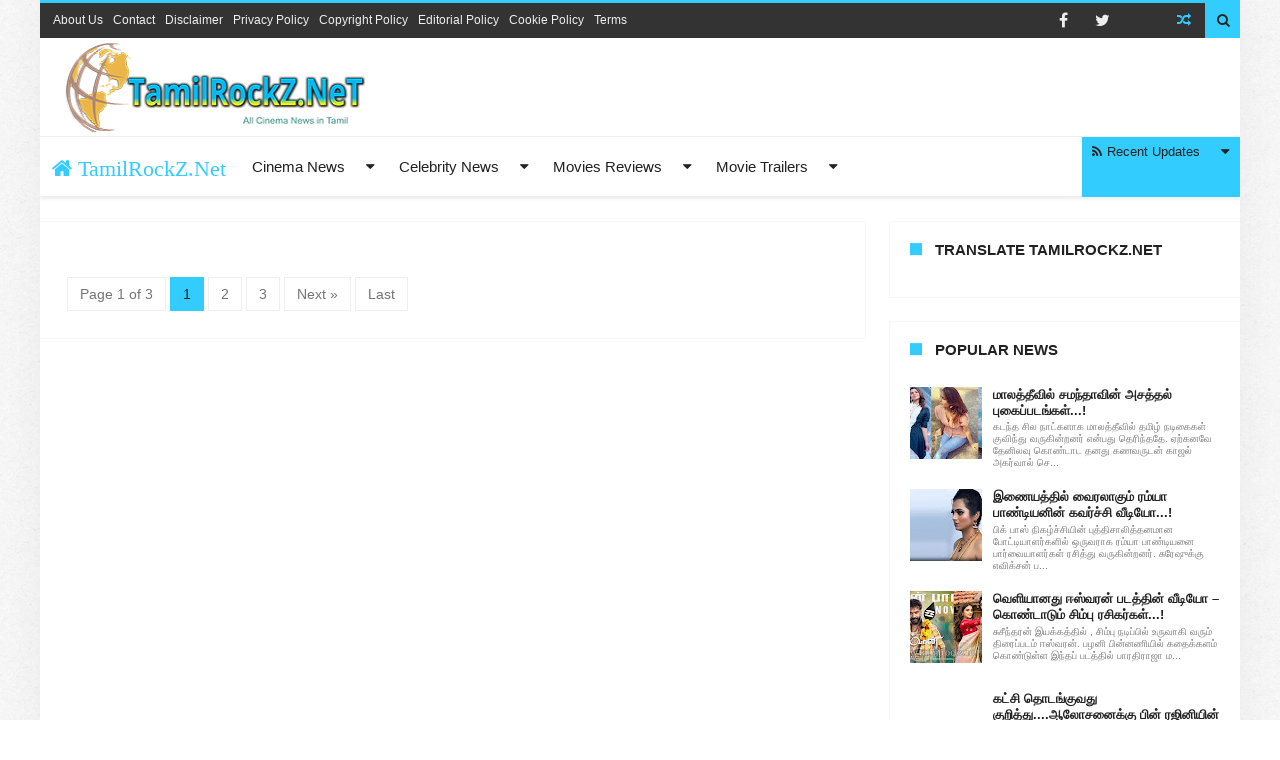

--- FILE ---
content_type: text/html; charset=utf-8
request_url: https://www.google.com/recaptcha/api2/aframe
body_size: 247
content:
<!DOCTYPE HTML><html><head><meta http-equiv="content-type" content="text/html; charset=UTF-8"></head><body><script nonce="ccyubCSPp4ECVs0Oz5oSEQ">/** Anti-fraud and anti-abuse applications only. See google.com/recaptcha */ try{var clients={'sodar':'https://pagead2.googlesyndication.com/pagead/sodar?'};window.addEventListener("message",function(a){try{if(a.source===window.parent){var b=JSON.parse(a.data);var c=clients[b['id']];if(c){var d=document.createElement('img');d.src=c+b['params']+'&rc='+(localStorage.getItem("rc::a")?sessionStorage.getItem("rc::b"):"");window.document.body.appendChild(d);sessionStorage.setItem("rc::e",parseInt(sessionStorage.getItem("rc::e")||0)+1);localStorage.setItem("rc::h",'1768968223088');}}}catch(b){}});window.parent.postMessage("_grecaptcha_ready", "*");}catch(b){}</script></body></html>

--- FILE ---
content_type: text/javascript; charset=UTF-8
request_url: https://www.tamilrockz.net/feeds/posts/summary?max-results=0&alt=json-in-script&callback=jQuery2240021441462852902937_1768968219742&_=1768968219743
body_size: 489
content:
// API callback
jQuery2240021441462852902937_1768968219742({"version":"1.0","encoding":"UTF-8","feed":{"xmlns":"http://www.w3.org/2005/Atom","xmlns$openSearch":"http://a9.com/-/spec/opensearchrss/1.0/","xmlns$blogger":"http://schemas.google.com/blogger/2008","xmlns$georss":"http://www.georss.org/georss","xmlns$gd":"http://schemas.google.com/g/2005","xmlns$thr":"http://purl.org/syndication/thread/1.0","id":{"$t":"tag:blogger.com,1999:blog-1621214936301861998"},"updated":{"$t":"2025-11-18T17:57:17.779+05:30"},"category":[{"term":"Tamil"},{"term":"Celebrity News"},{"term":"Cinema News"},{"term":"Kollywood (Tamil Cinema) News"},{"term":"Tamil Cinema News"},{"term":"Kollywood"},{"term":"Tamil Cinema"},{"term":"Information"},{"term":"Rajinikanth"},{"term":"Vijay"},{"term":"தமிழ்"},{"term":"Anirudh Ravichander"},{"term":"Cinemas"},{"term":"Pooja Hegde"},{"term":"Video"},{"term":"rajini"},{"term":"A. R. Rahman"},{"term":"ARR"},{"term":"Aamir Khan"},{"term":"Actress Info"},{"term":"Arya"},{"term":"Beast"},{"term":"Bollywood (Hindi Cinema) News"},{"term":"Bollywood News"},{"term":"Coolie"},{"term":"Coolie Movie"},{"term":"Dhanush"},{"term":"Eeswaran Movie"},{"term":"Etharkkum Thunindhavan"},{"term":"Fans News"},{"term":"Girija Oak"},{"term":"Hindi Actress"},{"term":"Malaysia"},{"term":"Master Movie"},{"term":"Movie Trailer"},{"term":"Nagarjuna"},{"term":"Nelson"},{"term":"Photo shoot"},{"term":"Politics"},{"term":"Poster"},{"term":"Rahman"},{"term":"Ramya Pandiyan"},{"term":"STR"},{"term":"Samantha"},{"term":"Sathyaraj"},{"term":"Shruthi Haasan"},{"term":"Silambarasan"},{"term":"Simbu"},{"term":"Surya"},{"term":"Theatre"},{"term":"Tour"},{"term":"Trailer"},{"term":"Upendraa"},{"term":"Vishal"},{"term":"Voltas Beko Actress"},{"term":"கிரிஜா ஓக்"},{"term":"கூலி"},{"term":"சூர்யா"},{"term":"பீஸ்ட்"}],"title":{"type":"text","$t":"TamilRockZ - Tamil Movies News - Tamil Cinema News | TamilRockZ.NeT"},"subtitle":{"type":"html","$t":""},"link":[{"rel":"http://schemas.google.com/g/2005#feed","type":"application/atom+xml","href":"https:\/\/www.tamilrockz.net\/feeds\/posts\/summary"},{"rel":"self","type":"application/atom+xml","href":"https:\/\/www.blogger.com\/feeds\/1621214936301861998\/posts\/summary?alt=json-in-script\u0026max-results=0"},{"rel":"alternate","type":"text/html","href":"https:\/\/www.tamilrockz.net\/"},{"rel":"hub","href":"http://pubsubhubbub.appspot.com/"}],"author":[{"name":{"$t":"Unknown"},"email":{"$t":"noreply@blogger.com"},"gd$image":{"rel":"http://schemas.google.com/g/2005#thumbnail","width":"16","height":"16","src":"https:\/\/img1.blogblog.com\/img\/b16-rounded.gif"}}],"generator":{"version":"7.00","uri":"http://www.blogger.com","$t":"Blogger"},"openSearch$totalResults":{"$t":"17"},"openSearch$startIndex":{"$t":"1"},"openSearch$itemsPerPage":{"$t":"0"}}});

--- FILE ---
content_type: text/javascript; charset=UTF-8
request_url: https://www.tamilrockz.net/feeds/posts/summary/-/undefined?max-results=1&alt=json-in-script&callback=jQuery2240021441462852902937_1768968219738&_=1768968219739
body_size: 453
content:
// API callback
jQuery2240021441462852902937_1768968219738({"version":"1.0","encoding":"UTF-8","feed":{"xmlns":"http://www.w3.org/2005/Atom","xmlns$openSearch":"http://a9.com/-/spec/opensearchrss/1.0/","xmlns$blogger":"http://schemas.google.com/blogger/2008","xmlns$georss":"http://www.georss.org/georss","xmlns$gd":"http://schemas.google.com/g/2005","xmlns$thr":"http://purl.org/syndication/thread/1.0","id":{"$t":"tag:blogger.com,1999:blog-1621214936301861998"},"updated":{"$t":"2025-11-18T17:57:17.779+05:30"},"category":[{"term":"Tamil"},{"term":"Celebrity News"},{"term":"Cinema News"},{"term":"Kollywood (Tamil Cinema) News"},{"term":"Tamil Cinema News"},{"term":"Kollywood"},{"term":"Tamil Cinema"},{"term":"Information"},{"term":"Rajinikanth"},{"term":"Vijay"},{"term":"தமிழ்"},{"term":"Anirudh Ravichander"},{"term":"Cinemas"},{"term":"Pooja Hegde"},{"term":"Video"},{"term":"rajini"},{"term":"A. R. Rahman"},{"term":"ARR"},{"term":"Aamir Khan"},{"term":"Actress Info"},{"term":"Arya"},{"term":"Beast"},{"term":"Bollywood (Hindi Cinema) News"},{"term":"Bollywood News"},{"term":"Coolie"},{"term":"Coolie Movie"},{"term":"Dhanush"},{"term":"Eeswaran Movie"},{"term":"Etharkkum Thunindhavan"},{"term":"Fans News"},{"term":"Girija Oak"},{"term":"Hindi Actress"},{"term":"Malaysia"},{"term":"Master Movie"},{"term":"Movie Trailer"},{"term":"Nagarjuna"},{"term":"Nelson"},{"term":"Photo shoot"},{"term":"Politics"},{"term":"Poster"},{"term":"Rahman"},{"term":"Ramya Pandiyan"},{"term":"STR"},{"term":"Samantha"},{"term":"Sathyaraj"},{"term":"Shruthi Haasan"},{"term":"Silambarasan"},{"term":"Simbu"},{"term":"Surya"},{"term":"Theatre"},{"term":"Tour"},{"term":"Trailer"},{"term":"Upendraa"},{"term":"Vishal"},{"term":"Voltas Beko Actress"},{"term":"கிரிஜா ஓக்"},{"term":"கூலி"},{"term":"சூர்யா"},{"term":"பீஸ்ட்"}],"title":{"type":"text","$t":"TamilRockZ - Tamil Movies News - Tamil Cinema News | TamilRockZ.NeT"},"subtitle":{"type":"html","$t":""},"link":[{"rel":"http://schemas.google.com/g/2005#feed","type":"application/atom+xml","href":"https:\/\/www.tamilrockz.net\/feeds\/posts\/summary"},{"rel":"self","type":"application/atom+xml","href":"https:\/\/www.blogger.com\/feeds\/1621214936301861998\/posts\/summary\/-\/undefined?alt=json-in-script\u0026max-results=1"},{"rel":"alternate","type":"text/html","href":"https:\/\/www.tamilrockz.net\/search\/label\/undefined"},{"rel":"hub","href":"http://pubsubhubbub.appspot.com/"}],"author":[{"name":{"$t":"Unknown"},"email":{"$t":"noreply@blogger.com"},"gd$image":{"rel":"http://schemas.google.com/g/2005#thumbnail","width":"16","height":"16","src":"https:\/\/img1.blogblog.com\/img\/b16-rounded.gif"}}],"generator":{"version":"7.00","uri":"http://www.blogger.com","$t":"Blogger"},"openSearch$totalResults":{"$t":"0"},"openSearch$startIndex":{"$t":"1"},"openSearch$itemsPerPage":{"$t":"1"}}});

--- FILE ---
content_type: text/javascript; charset=UTF-8
request_url: https://www.tamilrockz.net/feeds/posts/summary/-/undefined?max-results=1&alt=json-in-script&callback=jQuery2240021441462852902937_1768968219728&_=1768968219729
body_size: 453
content:
// API callback
jQuery2240021441462852902937_1768968219728({"version":"1.0","encoding":"UTF-8","feed":{"xmlns":"http://www.w3.org/2005/Atom","xmlns$openSearch":"http://a9.com/-/spec/opensearchrss/1.0/","xmlns$blogger":"http://schemas.google.com/blogger/2008","xmlns$georss":"http://www.georss.org/georss","xmlns$gd":"http://schemas.google.com/g/2005","xmlns$thr":"http://purl.org/syndication/thread/1.0","id":{"$t":"tag:blogger.com,1999:blog-1621214936301861998"},"updated":{"$t":"2025-11-18T17:57:17.779+05:30"},"category":[{"term":"Tamil"},{"term":"Celebrity News"},{"term":"Cinema News"},{"term":"Kollywood (Tamil Cinema) News"},{"term":"Tamil Cinema News"},{"term":"Kollywood"},{"term":"Tamil Cinema"},{"term":"Information"},{"term":"Rajinikanth"},{"term":"Vijay"},{"term":"தமிழ்"},{"term":"Anirudh Ravichander"},{"term":"Cinemas"},{"term":"Pooja Hegde"},{"term":"Video"},{"term":"rajini"},{"term":"A. R. Rahman"},{"term":"ARR"},{"term":"Aamir Khan"},{"term":"Actress Info"},{"term":"Arya"},{"term":"Beast"},{"term":"Bollywood (Hindi Cinema) News"},{"term":"Bollywood News"},{"term":"Coolie"},{"term":"Coolie Movie"},{"term":"Dhanush"},{"term":"Eeswaran Movie"},{"term":"Etharkkum Thunindhavan"},{"term":"Fans News"},{"term":"Girija Oak"},{"term":"Hindi Actress"},{"term":"Malaysia"},{"term":"Master Movie"},{"term":"Movie Trailer"},{"term":"Nagarjuna"},{"term":"Nelson"},{"term":"Photo shoot"},{"term":"Politics"},{"term":"Poster"},{"term":"Rahman"},{"term":"Ramya Pandiyan"},{"term":"STR"},{"term":"Samantha"},{"term":"Sathyaraj"},{"term":"Shruthi Haasan"},{"term":"Silambarasan"},{"term":"Simbu"},{"term":"Surya"},{"term":"Theatre"},{"term":"Tour"},{"term":"Trailer"},{"term":"Upendraa"},{"term":"Vishal"},{"term":"Voltas Beko Actress"},{"term":"கிரிஜா ஓக்"},{"term":"கூலி"},{"term":"சூர்யா"},{"term":"பீஸ்ட்"}],"title":{"type":"text","$t":"TamilRockZ - Tamil Movies News - Tamil Cinema News | TamilRockZ.NeT"},"subtitle":{"type":"html","$t":""},"link":[{"rel":"http://schemas.google.com/g/2005#feed","type":"application/atom+xml","href":"https:\/\/www.tamilrockz.net\/feeds\/posts\/summary"},{"rel":"self","type":"application/atom+xml","href":"https:\/\/www.blogger.com\/feeds\/1621214936301861998\/posts\/summary\/-\/undefined?alt=json-in-script\u0026max-results=1"},{"rel":"alternate","type":"text/html","href":"https:\/\/www.tamilrockz.net\/search\/label\/undefined"},{"rel":"hub","href":"http://pubsubhubbub.appspot.com/"}],"author":[{"name":{"$t":"Unknown"},"email":{"$t":"noreply@blogger.com"},"gd$image":{"rel":"http://schemas.google.com/g/2005#thumbnail","width":"16","height":"16","src":"https:\/\/img1.blogblog.com\/img\/b16-rounded.gif"}}],"generator":{"version":"7.00","uri":"http://www.blogger.com","$t":"Blogger"},"openSearch$totalResults":{"$t":"0"},"openSearch$startIndex":{"$t":"1"},"openSearch$itemsPerPage":{"$t":"1"}}});

--- FILE ---
content_type: text/javascript; charset=UTF-8
request_url: https://www.tamilrockz.net/feeds/posts/summary?max-results=10&alt=json-in-script&start-index=1&callback=jQuery2240021441462852902937_1768968219742&_=1768968219744
body_size: 6457
content:
// API callback
jQuery2240021441462852902937_1768968219742({"version":"1.0","encoding":"UTF-8","feed":{"xmlns":"http://www.w3.org/2005/Atom","xmlns$openSearch":"http://a9.com/-/spec/opensearchrss/1.0/","xmlns$blogger":"http://schemas.google.com/blogger/2008","xmlns$georss":"http://www.georss.org/georss","xmlns$gd":"http://schemas.google.com/g/2005","xmlns$thr":"http://purl.org/syndication/thread/1.0","id":{"$t":"tag:blogger.com,1999:blog-1621214936301861998"},"updated":{"$t":"2025-11-18T17:57:17.779+05:30"},"category":[{"term":"Tamil"},{"term":"Celebrity News"},{"term":"Cinema News"},{"term":"Kollywood (Tamil Cinema) News"},{"term":"Tamil Cinema News"},{"term":"Kollywood"},{"term":"Tamil Cinema"},{"term":"Information"},{"term":"Rajinikanth"},{"term":"Vijay"},{"term":"தமிழ்"},{"term":"Anirudh Ravichander"},{"term":"Cinemas"},{"term":"Pooja Hegde"},{"term":"Video"},{"term":"rajini"},{"term":"A. R. Rahman"},{"term":"ARR"},{"term":"Aamir Khan"},{"term":"Actress Info"},{"term":"Arya"},{"term":"Beast"},{"term":"Bollywood (Hindi Cinema) News"},{"term":"Bollywood News"},{"term":"Coolie"},{"term":"Coolie Movie"},{"term":"Dhanush"},{"term":"Eeswaran Movie"},{"term":"Etharkkum Thunindhavan"},{"term":"Fans News"},{"term":"Girija Oak"},{"term":"Hindi Actress"},{"term":"Malaysia"},{"term":"Master Movie"},{"term":"Movie Trailer"},{"term":"Nagarjuna"},{"term":"Nelson"},{"term":"Photo shoot"},{"term":"Politics"},{"term":"Poster"},{"term":"Rahman"},{"term":"Ramya Pandiyan"},{"term":"STR"},{"term":"Samantha"},{"term":"Sathyaraj"},{"term":"Shruthi Haasan"},{"term":"Silambarasan"},{"term":"Simbu"},{"term":"Surya"},{"term":"Theatre"},{"term":"Tour"},{"term":"Trailer"},{"term":"Upendraa"},{"term":"Vishal"},{"term":"Voltas Beko Actress"},{"term":"கிரிஜா ஓக்"},{"term":"கூலி"},{"term":"சூர்யா"},{"term":"பீஸ்ட்"}],"title":{"type":"text","$t":"TamilRockZ - Tamil Movies News - Tamil Cinema News | TamilRockZ.NeT"},"subtitle":{"type":"html","$t":""},"link":[{"rel":"http://schemas.google.com/g/2005#feed","type":"application/atom+xml","href":"https:\/\/www.tamilrockz.net\/feeds\/posts\/summary"},{"rel":"self","type":"application/atom+xml","href":"https:\/\/www.blogger.com\/feeds\/1621214936301861998\/posts\/summary?alt=json-in-script\u0026max-results=10"},{"rel":"alternate","type":"text/html","href":"https:\/\/www.tamilrockz.net\/"},{"rel":"hub","href":"http://pubsubhubbub.appspot.com/"},{"rel":"next","type":"application/atom+xml","href":"https:\/\/www.blogger.com\/feeds\/1621214936301861998\/posts\/summary?alt=json-in-script\u0026start-index=11\u0026max-results=10"}],"author":[{"name":{"$t":"Unknown"},"email":{"$t":"noreply@blogger.com"},"gd$image":{"rel":"http://schemas.google.com/g/2005#thumbnail","width":"16","height":"16","src":"https:\/\/img1.blogblog.com\/img\/b16-rounded.gif"}}],"generator":{"version":"7.00","uri":"http://www.blogger.com","$t":"Blogger"},"openSearch$totalResults":{"$t":"17"},"openSearch$startIndex":{"$t":"1"},"openSearch$itemsPerPage":{"$t":"10"},"entry":[{"id":{"$t":"tag:blogger.com,1999:blog-1621214936301861998.post-7107733329083549873"},"published":{"$t":"2025-08-13T04:18:00.005+05:30"},"updated":{"$t":"2025-08-13T04:18:47.382+05:30"},"category":[{"scheme":"http://www.blogger.com/atom/ns#","term":"Aamir Khan"},{"scheme":"http://www.blogger.com/atom/ns#","term":"Anirudh Ravichander"},{"scheme":"http://www.blogger.com/atom/ns#","term":"Cinema News"},{"scheme":"http://www.blogger.com/atom/ns#","term":"Coolie"},{"scheme":"http://www.blogger.com/atom/ns#","term":"Coolie Movie"},{"scheme":"http://www.blogger.com/atom/ns#","term":"Information"},{"scheme":"http://www.blogger.com/atom/ns#","term":"Kollywood"},{"scheme":"http://www.blogger.com/atom/ns#","term":"Nagarjuna"},{"scheme":"http://www.blogger.com/atom/ns#","term":"Pooja Hegde"},{"scheme":"http://www.blogger.com/atom/ns#","term":"Rajinikanth"},{"scheme":"http://www.blogger.com/atom/ns#","term":"Sathyaraj"},{"scheme":"http://www.blogger.com/atom/ns#","term":"Shruthi Haasan"},{"scheme":"http://www.blogger.com/atom/ns#","term":"Tamil"},{"scheme":"http://www.blogger.com/atom/ns#","term":"Tamil Cinema"},{"scheme":"http://www.blogger.com/atom/ns#","term":"Tamil Cinema News"},{"scheme":"http://www.blogger.com/atom/ns#","term":"Upendraa"},{"scheme":"http://www.blogger.com/atom/ns#","term":"கூலி"}],"title":{"type":"text","$t":"கூலி 2025 திரைப்படத்தில் நடித்தவர்களின் சம்பளம் எவ்வளவு தெரியுமா ? ரஜினிகாந்த் முதல் அமீர்கான் வரை அனைவரது சம்பள விவரம் ! - Do you know how much the salary of the actors in the movie Coolie 2025 is? From Rajinikanth to Aamir Khan, everyone's salary details!"},"summary":{"type":"text","$t":"\u0026nbsp;கூலி 2025 திரைப்படத்தில் நடித்தவர்களின் சம்பளம் எவ்வளவு தெரியுமா ? ரஜினிகாந்த் முதல் அமீர்கான் வரை அனைவரது சம்பள விவரம் !\u0026nbsp;- Do you know how much the salary of the actors in the movie Coolie 2025 is? From Rajinikanth to Aamir Khan, everyone's salary details!Coolie 2025 Tamil Movie - Poster\nCoolie (2025)\u0026nbsp;– சம்பள விவரங்கள் \u0026amp; முக்கிய தகவல்வெளியீட்டு தேதி:\u0026nbsp;ஆகஸ்ட் 14, "},"link":[{"rel":"edit","type":"application/atom+xml","href":"https:\/\/www.blogger.com\/feeds\/1621214936301861998\/posts\/default\/7107733329083549873"},{"rel":"self","type":"application/atom+xml","href":"https:\/\/www.blogger.com\/feeds\/1621214936301861998\/posts\/default\/7107733329083549873"},{"rel":"alternate","type":"text/html","href":"https:\/\/www.tamilrockz.net\/2025\/08\/do-you-know-how-much-the-salary-of-the-actors-in-the-movie-coolie-2025-is-from-rajinikanth-to-aamir-khan-everyones-salary-details.html","title":"கூலி 2025 திரைப்படத்தில் நடித்தவர்களின் சம்பளம் எவ்வளவு தெரியுமா ? ரஜினிகாந்த் முதல் அமீர்கான் வரை அனைவரது சம்பள விவரம் ! - Do you know how much the salary of the actors in the movie Coolie 2025 is? From Rajinikanth to Aamir Khan, everyone's salary details!"}],"author":[{"name":{"$t":"Unknown"},"email":{"$t":"noreply@blogger.com"},"gd$image":{"rel":"http://schemas.google.com/g/2005#thumbnail","width":"16","height":"16","src":"https:\/\/img1.blogblog.com\/img\/b16-rounded.gif"}}],"media$thumbnail":{"xmlns$media":"http://search.yahoo.com/mrss/","url":"https:\/\/blogger.googleusercontent.com\/img\/b\/R29vZ2xl\/AVvXsEgomuII4wEZaLNBrQDWSN7z4QZ0ElDymXfCcupDrINDWtAnRClMsL-nYgIpZPve7UOJtyyi2mMWUZdwaYfuI3VLxHLz13b9X26saT4GKfRTyIgL8ZIREBReXWpuu6cIL7SxlEVowlw1xPD79A0kDnCK6EzrtVAHdhjotV7VCny_3ZG1dkWjJ9wscWSS83I\/s72-w640-h398-c\/Coolie_2025_Tamil_Movie.jpg","height":"72","width":"72"}},{"id":{"$t":"tag:blogger.com,1999:blog-1621214936301861998.post-8196939153655337345"},"published":{"$t":"2022-04-11T01:31:00.009+05:30"},"updated":{"$t":"2022-04-11T01:33:43.204+05:30"},"category":[{"scheme":"http://www.blogger.com/atom/ns#","term":"A. R. Rahman"},{"scheme":"http://www.blogger.com/atom/ns#","term":"ARR"},{"scheme":"http://www.blogger.com/atom/ns#","term":"Celebrity News"},{"scheme":"http://www.blogger.com/atom/ns#","term":"Information"},{"scheme":"http://www.blogger.com/atom/ns#","term":"Rahman"},{"scheme":"http://www.blogger.com/atom/ns#","term":"Tamil"},{"scheme":"http://www.blogger.com/atom/ns#","term":"தமிழ்"}],"title":{"type":"text","$t":"இசையமைப்பாளர் ஏ.ஆர்.ரஹ்மான் வெளியிட்ட தமிழணங்கு புகைப்படம் - A. R. Rahman released Thamizhanangu poster"},"summary":{"type":"text","$t":"இசையமைப்பாளர் ஏ.ஆர்.ரஹ்மான் வெளியிட்ட தமிழணங்கு புகைப்படம் - A. R. Rahman released Thamizhanangu posterதமிழணங்கு புகைப்படம்‘ழ’கரம் ஏந்திய தமிழணங்கு என்ற புகைப்படத்தை தனது ட்விட்டர் பக்கத்தில் இசையமைப்பாளர் ஏ. ஆர். ரகுமான் பதிவிட்டுள்ளார்.இசைப்புயல் ஏ. ஆர். ரகுமான், புரட்சிக் கவிஞர் பாரதிதாசனின் வரிகளை குறிப்பிட்டு தனது ட்விட்டர் பக்கத்தில் கருத்து தெரிவித்துள்ளார். இதன்படி புரட்சிக்கவிஞர் "},"link":[{"rel":"edit","type":"application/atom+xml","href":"https:\/\/www.blogger.com\/feeds\/1621214936301861998\/posts\/default\/8196939153655337345"},{"rel":"self","type":"application/atom+xml","href":"https:\/\/www.blogger.com\/feeds\/1621214936301861998\/posts\/default\/8196939153655337345"},{"rel":"alternate","type":"text/html","href":"https:\/\/www.tamilrockz.net\/2022\/04\/r-rahman-released-thamizhanangu-poster.html","title":"இசையமைப்பாளர் ஏ.ஆர்.ரஹ்மான் வெளியிட்ட தமிழணங்கு புகைப்படம் - A. R. Rahman released Thamizhanangu poster"}],"author":[{"name":{"$t":"Unknown"},"email":{"$t":"noreply@blogger.com"},"gd$image":{"rel":"http://schemas.google.com/g/2005#thumbnail","width":"16","height":"16","src":"https:\/\/img1.blogblog.com\/img\/b16-rounded.gif"}}],"media$thumbnail":{"xmlns$media":"http://search.yahoo.com/mrss/","url":"https:\/\/blogger.googleusercontent.com\/img\/b\/R29vZ2xl\/AVvXsEhU3NdZmahqOqzb02LrdvgFDMjByiIjFhKyr3mqaKQ5S8wCFRCkQknEuRDj1niVmZQHF8Drq_lFFQMiLufEUZ2D3mheOXEFlxZymAhaW9Sx5UK0n-Hxp-M3hGKVs2sfIfvMTj6LdsSX8j4VIrasNom9Wkq7Gh3YMX26HA9_2XL9vnI_xkl2dUgb8mer\/s72-w514-h640-c\/%E0%AE%A4%E0%AE%AE%E0%AE%BF%E0%AE%B4%E0%AE%A3%E0%AE%99%E0%AF%8D%E0%AE%95%E0%AF%81.webp","height":"72","width":"72"}},{"id":{"$t":"tag:blogger.com,1999:blog-1621214936301861998.post-7145235583758736253"},"published":{"$t":"2022-04-04T02:44:00.001+05:30"},"updated":{"$t":"2022-04-04T02:44:57.947+05:30"},"category":[{"scheme":"http://www.blogger.com/atom/ns#","term":"Cinema News"},{"scheme":"http://www.blogger.com/atom/ns#","term":"Cinemas"},{"scheme":"http://www.blogger.com/atom/ns#","term":"Etharkkum Thunindhavan"},{"scheme":"http://www.blogger.com/atom/ns#","term":"Kollywood"},{"scheme":"http://www.blogger.com/atom/ns#","term":"Kollywood (Tamil Cinema) News"},{"scheme":"http://www.blogger.com/atom/ns#","term":"Surya"},{"scheme":"http://www.blogger.com/atom/ns#","term":"Tamil"},{"scheme":"http://www.blogger.com/atom/ns#","term":"Tamil Cinema"},{"scheme":"http://www.blogger.com/atom/ns#","term":"Tamil Cinema News"},{"scheme":"http://www.blogger.com/atom/ns#","term":"சூர்யா"}],"title":{"type":"text","$t":"சூர்யாவின் 'எதற்கும் துணிந்தவன்' OTT ரிலீஸ் தேதி - Etharkkum Thunindhavan OTT release date"},"summary":{"type":"text","$t":"சூர்யாவின் 'எதற்கும் துணிந்தவன்' OTT ரிலீஸ் தேதிEtharkkum Thunindhavan OTTசூர்யா கடைசியாக 'எதற்கும் துணிந்தவன்' என்ற உணர்ச்சிகரமான குடும்ப நாடகத்தை வழங்கினார், மேலும் பல மொழிகளில் வெளியான படம் பாக்ஸ் ஆபிஸில் நன்றாக ஓடியது. சூர்யா தனது துணிச்சலான நடிப்பிற்காக பாராட்டுகளைப் பெற்றார், அதே நேரத்தில் இயக்குனர் பாண்டிராஜ் ஒரு சமூக பிரச்சனையை படத்தின் மூலம் உரையாற்றினார்.'எதற்கும் துணிந்தவன்' தமிழ் "},"link":[{"rel":"edit","type":"application/atom+xml","href":"https:\/\/www.blogger.com\/feeds\/1621214936301861998\/posts\/default\/7145235583758736253"},{"rel":"self","type":"application/atom+xml","href":"https:\/\/www.blogger.com\/feeds\/1621214936301861998\/posts\/default\/7145235583758736253"},{"rel":"alternate","type":"text/html","href":"https:\/\/www.tamilrockz.net\/2022\/04\/ott-etharkkum-thunindhavan-ott-release.html","title":"சூர்யாவின் 'எதற்கும் துணிந்தவன்' OTT ரிலீஸ் தேதி - Etharkkum Thunindhavan OTT release date"}],"author":[{"name":{"$t":"Unknown"},"email":{"$t":"noreply@blogger.com"},"gd$image":{"rel":"http://schemas.google.com/g/2005#thumbnail","width":"16","height":"16","src":"https:\/\/img1.blogblog.com\/img\/b16-rounded.gif"}}],"media$thumbnail":{"xmlns$media":"http://search.yahoo.com/mrss/","url":"https:\/\/blogger.googleusercontent.com\/img\/b\/R29vZ2xl\/AVvXsEhExuW7YYSO4fhZDHQm2y-ljNXsmYE_M9HD91qVCI_eV1tE8b82YWGQdz7MqMJnUN3VvZa0OaDjOrw6nEYqi6AxGxHmZfK-yqsFI1dk_xeIHvnfbW5d4soNLccj6wl65DhxRNmiSzXnoZ7ktqzh_Em4n3tup0BR6l8x5pZWdS8xkt5xfSblChVgKyw8\/s72-w640-h640-c\/Etharkkum%20Thunindhavan%20OTT%20release%20date.webp","height":"72","width":"72"}},{"id":{"$t":"tag:blogger.com,1999:blog-1621214936301861998.post-3254512813166115597"},"published":{"$t":"2022-04-03T02:47:00.000+05:30"},"updated":{"$t":"2022-04-03T02:47:56.693+05:30"},"category":[{"scheme":"http://www.blogger.com/atom/ns#","term":"Anirudh Ravichander"},{"scheme":"http://www.blogger.com/atom/ns#","term":"Movie Trailer"},{"scheme":"http://www.blogger.com/atom/ns#","term":"Nelson"},{"scheme":"http://www.blogger.com/atom/ns#","term":"Pooja Hegde"},{"scheme":"http://www.blogger.com/atom/ns#","term":"Tamil"},{"scheme":"http://www.blogger.com/atom/ns#","term":"Tamil Cinema"},{"scheme":"http://www.blogger.com/atom/ns#","term":"Trailer"},{"scheme":"http://www.blogger.com/atom/ns#","term":"Vijay"}],"title":{"type":"text","$t":"Beast (2022) Tamil Movie Trailer - Out Now"},"summary":{"type":"text","$t":"\u0026nbsp;Beast (2022) Tamil Movie TrailerWatch the much-awaited official trailer from \"BEAST\" by Sun Pictures, Directed by Nelson Dilipkumar \u0026amp; Music by Anirudh Ravichander.Star Cast : Vijay, Pooja Hegde, Selvaraghavan, Yogi Babu, Redin Kingsley, Bjorn Surrao, VTV Ganesh, Aparna Das, Shine Tom Chacko, Liliput Faruqui, Ankur Ajit Vikal \u0026amp; Others.Beast worldwide release on (13th April 2022)"},"link":[{"rel":"edit","type":"application/atom+xml","href":"https:\/\/www.blogger.com\/feeds\/1621214936301861998\/posts\/default\/3254512813166115597"},{"rel":"self","type":"application/atom+xml","href":"https:\/\/www.blogger.com\/feeds\/1621214936301861998\/posts\/default\/3254512813166115597"},{"rel":"alternate","type":"text/html","href":"https:\/\/www.tamilrockz.net\/2022\/04\/beast-2022-tamil-movie-trailer-out-now.html","title":"Beast (2022) Tamil Movie Trailer - Out Now"}],"author":[{"name":{"$t":"Unknown"},"email":{"$t":"noreply@blogger.com"},"gd$image":{"rel":"http://schemas.google.com/g/2005#thumbnail","width":"16","height":"16","src":"https:\/\/img1.blogblog.com\/img\/b16-rounded.gif"}}],"media$thumbnail":{"xmlns$media":"http://search.yahoo.com/mrss/","url":"https:\/\/img.youtube.com\/vi\/0E1kVRRi6lk\/default.jpg","height":"72","width":"72"}},{"id":{"$t":"tag:blogger.com,1999:blog-1621214936301861998.post-3234571965009261893"},"published":{"$t":"2022-04-02T03:34:00.035+05:30"},"updated":{"$t":"2022-04-02T03:45:29.780+05:30"},"category":[{"scheme":"http://www.blogger.com/atom/ns#","term":"Beast"},{"scheme":"http://www.blogger.com/atom/ns#","term":"Cinema News"},{"scheme":"http://www.blogger.com/atom/ns#","term":"Kollywood (Tamil Cinema) News"},{"scheme":"http://www.blogger.com/atom/ns#","term":"Tamil"},{"scheme":"http://www.blogger.com/atom/ns#","term":"Tamil Cinema"},{"scheme":"http://www.blogger.com/atom/ns#","term":"Tamil Cinema News"},{"scheme":"http://www.blogger.com/atom/ns#","term":"Vijay"},{"scheme":"http://www.blogger.com/atom/ns#","term":"தமிழ்"},{"scheme":"http://www.blogger.com/atom/ns#","term":"பீஸ்ட்"}],"title":{"type":"text","$t":"பீஸ்ட் தமிழ் திரைப்படத்தின் முன்னோட்டம் இன்று வெளியீடு - Beast tamil movie trailer releasing today"},"summary":{"type":"text","$t":"பீஸ்ட் தமிழ் திரைப்படத்தின் முன்னோட்டம் நாளை வெளியீடுபீஸ்ட் தமிழ் திரைப்படம் முன்னோட்டம் போஸ்டர்நெல்சன் இயக்கத்தில், விஜய் மற்றும் பூஜா ஹெக்டே நடித்து அனிருத் இசையில் கலாநிதி மாறன் வழங்கும்\u0026nbsp;மிகவும் எதிர்பார்க்கப்பட்ட \"பீஸ்ட்\" திரைப்படத்தின் முன்னோட்டம் இன்று மாலை 6 மணியளவில் (02\/04\/2022) உலகம் முழுவதும் இணையத்தில் (YouTube) யில் வெளியிடுவதாக பீஸ்ட் திரைப்படத்தின் குழுமத்தினர் "},"link":[{"rel":"edit","type":"application/atom+xml","href":"https:\/\/www.blogger.com\/feeds\/1621214936301861998\/posts\/default\/3234571965009261893"},{"rel":"self","type":"application/atom+xml","href":"https:\/\/www.blogger.com\/feeds\/1621214936301861998\/posts\/default\/3234571965009261893"},{"rel":"alternate","type":"text/html","href":"https:\/\/www.tamilrockz.net\/2022\/04\/beast-tamil-movie-trailer-releasing.html","title":"பீஸ்ட் தமிழ் திரைப்படத்தின் முன்னோட்டம் இன்று வெளியீடு - Beast tamil movie trailer releasing today"}],"author":[{"name":{"$t":"Unknown"},"email":{"$t":"noreply@blogger.com"},"gd$image":{"rel":"http://schemas.google.com/g/2005#thumbnail","width":"16","height":"16","src":"https:\/\/img1.blogblog.com\/img\/b16-rounded.gif"}}],"media$thumbnail":{"xmlns$media":"http://search.yahoo.com/mrss/","url":"https:\/\/blogger.googleusercontent.com\/img\/b\/R29vZ2xl\/AVvXsEgCCn6-hyXVIieuBHrjNAYVMPZtERJBWzN-sRtAit7DqaMHFGTE2Nk7GvX8GJCnfx3k3ByFoL-kOuXrdkFX2hWgvgFaJ6DsVNqRCPwuRPENpyQCl0-vJYYKPJWwwlcPTDlV079x2lT4-iS9gP0Et4ep_be_1G7vZnd3akT9f8Ae1PVbgTZojsy-__9W\/s72-w422-h640-c\/Beast%20Tamil%20Poster.webp","height":"72","width":"72"}},{"id":{"$t":"tag:blogger.com,1999:blog-1621214936301861998.post-7370088876930059608"},"published":{"$t":"2022-04-02T02:58:00.004+05:30"},"updated":{"$t":"2022-04-02T02:58:37.431+05:30"},"category":[{"scheme":"http://www.blogger.com/atom/ns#","term":"Cinema News"},{"scheme":"http://www.blogger.com/atom/ns#","term":"Cinemas"},{"scheme":"http://www.blogger.com/atom/ns#","term":"Information"},{"scheme":"http://www.blogger.com/atom/ns#","term":"Kollywood"},{"scheme":"http://www.blogger.com/atom/ns#","term":"Tamil"},{"scheme":"http://www.blogger.com/atom/ns#","term":"Tamil Cinema"},{"scheme":"http://www.blogger.com/atom/ns#","term":"Theatre"}],"title":{"type":"text","$t":"SPI சினிமாக்களில் தமிழ் சினிமாவுக்கான வசனங்கள் உள்ளதா - Is there subtitles for Tamil cinema in SPI Cinemas ?"},"summary":{"type":"text","$t":"\u0026nbsp;SPI சினிமாக்களில் தமிழ் சினிமாவுக்கான வசனங்கள் உள்ளதாSPI Cinemas PhotoSPI Cinemas operates several brands of movie theatres in India, including Sathyam, Escape, Palazzo, TheCinema, S2 Cinemas, Le Reve and Kripa Cinemas.SPI சினிமாக்களில் தமிழ் சினிமாவுக்கான வசனங்கள் உள்ளதா?ஆம், அனைத்து வாரங்களில் புதன்கிழமை, மற்றும் வியாழன்கிழமை அனைத்து பொழுதிலும் மொழிபெயர்ப்பு வசனங்கள்யுடன் திரைபடங்கள் "},"link":[{"rel":"edit","type":"application/atom+xml","href":"https:\/\/www.blogger.com\/feeds\/1621214936301861998\/posts\/default\/7370088876930059608"},{"rel":"self","type":"application/atom+xml","href":"https:\/\/www.blogger.com\/feeds\/1621214936301861998\/posts\/default\/7370088876930059608"},{"rel":"alternate","type":"text/html","href":"https:\/\/www.tamilrockz.net\/2022\/04\/spi-is-there-subtitles-for-tamil-cinema.html","title":"SPI சினிமாக்களில் தமிழ் சினிமாவுக்கான வசனங்கள் உள்ளதா - Is there subtitles for Tamil cinema in SPI Cinemas ?"}],"author":[{"name":{"$t":"Unknown"},"email":{"$t":"noreply@blogger.com"},"gd$image":{"rel":"http://schemas.google.com/g/2005#thumbnail","width":"16","height":"16","src":"https:\/\/img1.blogblog.com\/img\/b16-rounded.gif"}}],"media$thumbnail":{"xmlns$media":"http://search.yahoo.com/mrss/","url":"https:\/\/blogger.googleusercontent.com\/img\/b\/R29vZ2xl\/AVvXsEjQswVTpuSPBI3GcX_Ck6eb8RzxH-PEs99H7QeyV6Cv6EmacwsbQhczreBSN-yqHJfply9W_93Lwsuykkp0gv9uI2y93XYw9k7q7lKz8xcVZjRoo5B8Ow3w3A269w4RIAT4eZmcoroAsi-LdwjAkzo7W_zm9lPR7MSVYeKQeRpMI_ea-7ax4b9g6V47\/s72-w640-h440-c\/SPI%20Cinemas.webp","height":"72","width":"72"}},{"id":{"$t":"tag:blogger.com,1999:blog-1621214936301861998.post-5729299938915725508"},"published":{"$t":"2021-09-08T22:04:00.004+05:30"},"updated":{"$t":"2021-09-08T22:04:49.160+05:30"},"category":[{"scheme":"http://www.blogger.com/atom/ns#","term":"Information"},{"scheme":"http://www.blogger.com/atom/ns#","term":"Kollywood (Tamil Cinema) News"},{"scheme":"http://www.blogger.com/atom/ns#","term":"Malaysia"},{"scheme":"http://www.blogger.com/atom/ns#","term":"Tamil"},{"scheme":"http://www.blogger.com/atom/ns#","term":"Tamil Cinema"},{"scheme":"http://www.blogger.com/atom/ns#","term":"தமிழ்"}],"title":{"type":"text","$t":"தமிழ் சினிமாவில் நடித்த மலேசியர்கள் - The Malaysians who acted in the Tamil cinema"},"summary":{"type":"text","$t":"தமிழ் சினிமாவில் நடித்த மலேசியர்கள்Tamil Cinema - TamilRockzமலேசியாவின் முதல் தமிழ்ப் படம் \"ரத்த பேய்\".\u0026nbsp;மலேசியாவின் முதன்மை தமிழ் திரை நட்சதிரங்கள்\u0026nbsp;கலைக்குமார் சின்னசாமி, சுசீலா தேவி, சிவாஜி ராஜா, எம். பகருதீன், முகேஷ், விஜய கௌரி\u0026nbsp; மற்றும் மலேசியா வாசுதேவன் ஆகியோர் நடித்துள்ளனர்.இப்படம் கோல்டன் ஸ்டுடியோவில் படமாக்கப்பட்டது,\u0026nbsp;மற்றும் மூபன் இப்படத்தை இயக்கியுள்ளார்.\u0026nbsp;படத்தின் "},"link":[{"rel":"edit","type":"application/atom+xml","href":"https:\/\/www.blogger.com\/feeds\/1621214936301861998\/posts\/default\/5729299938915725508"},{"rel":"self","type":"application/atom+xml","href":"https:\/\/www.blogger.com\/feeds\/1621214936301861998\/posts\/default\/5729299938915725508"},{"rel":"alternate","type":"text/html","href":"https:\/\/www.tamilrockz.net\/2021\/09\/malaysians-who-acted-in-tamil-cinema.html","title":"தமிழ் சினிமாவில் நடித்த மலேசியர்கள் - The Malaysians who acted in the Tamil cinema"}],"author":[{"name":{"$t":"Unknown"},"email":{"$t":"noreply@blogger.com"},"gd$image":{"rel":"http://schemas.google.com/g/2005#thumbnail","width":"16","height":"16","src":"https:\/\/img1.blogblog.com\/img\/b16-rounded.gif"}}],"media$thumbnail":{"xmlns$media":"http://search.yahoo.com/mrss/","url":"https:\/\/blogger.googleusercontent.com\/img\/b\/R29vZ2xl\/AVvXsEiCbAPXVtOvwABfsXzvOA3YDt-mTMhP0oZ2HbafT_SfT1CTojDhvhjNnj2vJqocXU7Z0HOze5LCa2Xy4fD41-LmuqBVWHpUQXFe1xoy0Vm-AZDNZXntASXz9KGnFacmBJSvNPPlcZWtSnY\/s72-w400-h400-c\/Tamil-Cinema.webp","height":"72","width":"72"}},{"id":{"$t":"tag:blogger.com,1999:blog-1621214936301861998.post-711064326666121309"},"published":{"$t":"2021-09-07T03:20:00.006+05:30"},"updated":{"$t":"2022-04-04T02:52:00.268+05:30"},"category":[{"scheme":"http://www.blogger.com/atom/ns#","term":"Actress Info"},{"scheme":"http://www.blogger.com/atom/ns#","term":"Bollywood (Hindi Cinema) News"},{"scheme":"http://www.blogger.com/atom/ns#","term":"Bollywood News"},{"scheme":"http://www.blogger.com/atom/ns#","term":"Celebrity News"},{"scheme":"http://www.blogger.com/atom/ns#","term":"Girija Oak"},{"scheme":"http://www.blogger.com/atom/ns#","term":"Hindi Actress"},{"scheme":"http://www.blogger.com/atom/ns#","term":"Voltas Beko Actress"},{"scheme":"http://www.blogger.com/atom/ns#","term":"கிரிஜா ஓக்"}],"title":{"type":"text","$t":"வோல்டாஸ் பெக்கோ விளம்பரத்தில் எந்த பெண் நடிகை இடம்பெற்றுள்ளார் - Which lady actress is featured in Voltas Beko ad ?"},"summary":{"type":"text","$t":"வோல்டாஸ் பெக்கோ விளம்பரத்தில் எந்த பெண் நடிகை இடம்பெற்றுள்ளார் ?Girija Oak - கிரிஜா ஓக்Her name is (Girija Oak) she recently starred in the Voltas Beko Advertisement, after which she became widely known around the world, attracting many hearts with the ad 'Girija Oak'.தாரே ஜமீன் பர் மற்றும் ஷோர் இன் தி சிட்டியில் நடித்ததற்காக அறியப்பட்ட ஒரு இந்திய நடிகை (கிரிஜா ஓக்).இவர் ஹிந்தி, மராத்தி, மற்றும் "},"link":[{"rel":"edit","type":"application/atom+xml","href":"https:\/\/www.blogger.com\/feeds\/1621214936301861998\/posts\/default\/711064326666121309"},{"rel":"self","type":"application/atom+xml","href":"https:\/\/www.blogger.com\/feeds\/1621214936301861998\/posts\/default\/711064326666121309"},{"rel":"alternate","type":"text/html","href":"https:\/\/www.tamilrockz.net\/2021\/09\/which-lady-actress-is-featured-in.html","title":"வோல்டாஸ் பெக்கோ விளம்பரத்தில் எந்த பெண் நடிகை இடம்பெற்றுள்ளார் - Which lady actress is featured in Voltas Beko ad ?"}],"author":[{"name":{"$t":"Unknown"},"email":{"$t":"noreply@blogger.com"},"gd$image":{"rel":"http://schemas.google.com/g/2005#thumbnail","width":"16","height":"16","src":"https:\/\/img1.blogblog.com\/img\/b16-rounded.gif"}}],"media$thumbnail":{"xmlns$media":"http://search.yahoo.com/mrss/","url":"https:\/\/blogger.googleusercontent.com\/img\/b\/R29vZ2xl\/AVvXsEhl07tqS669Xn7ZxxxSyuQiwR2X-duUlw05-pZdO9_5HU6kwx9iO23h_qKnEa1jRwWyingLNRmXF8UmbiRIQGCaGYr45j7EGh9yWl3BxP0HIyGKtgLqes8Dhur5rqQ6mIq1aGwFVuTLDbE\/s72-w320-h320-c\/o0yVKDZl_400x400.jpg","height":"72","width":"72"}},{"id":{"$t":"tag:blogger.com,1999:blog-1621214936301861998.post-8039108724641654128"},"published":{"$t":"2020-12-14T19:10:00.007+05:30"},"updated":{"$t":"2020-12-17T23:43:34.902+05:30"},"category":[{"scheme":"http://www.blogger.com/atom/ns#","term":"Cinema News"},{"scheme":"http://www.blogger.com/atom/ns#","term":"Eeswaran Movie"},{"scheme":"http://www.blogger.com/atom/ns#","term":"Kollywood"},{"scheme":"http://www.blogger.com/atom/ns#","term":"Kollywood (Tamil Cinema) News"},{"scheme":"http://www.blogger.com/atom/ns#","term":"Poster"},{"scheme":"http://www.blogger.com/atom/ns#","term":"Silambarasan"},{"scheme":"http://www.blogger.com/atom/ns#","term":"Simbu"},{"scheme":"http://www.blogger.com/atom/ns#","term":"STR"},{"scheme":"http://www.blogger.com/atom/ns#","term":"Tamil"},{"scheme":"http://www.blogger.com/atom/ns#","term":"Tamil Cinema News"},{"scheme":"http://www.blogger.com/atom/ns#","term":"Video"}],"title":{"type":"text","$t":"வெளியானது ஈஸ்வரன் படத்தின் வீடியோ – கொண்டாடும் சிம்பு ரசிகர்கள்...!"},"summary":{"type":"text","$t":"சுசீந்தரன் இயக்கத்தில் , சிம்பு நடிப்பில் உருவாகி வரும் திரைப்படம் ஈஸ்வரன். பழனி பின்னணியில் கதைக்களம் கொண்டுள்ள இந்தப் படத்தில் பாரதிராஜா முக்கிய வேடத்தில் நடிக்கிறார். நிதி அகர்வால், நந்திதா ஸ்வேதா, பால சரவணன், முனீஷ்காந்த் உட்பட பலர் நடித்துள்ளனர். திரு ஒளிப்பதிவு செய்துள்ளார். தமன் இசை அமைக்கிறார்.இந்தப் படத்துக்காக சிம்பு உடல் எடையைக் குறைத்து படு ஸ்லிமாகி இருக்கிறார். ஈஸ்வரன் படத்தின் "},"link":[{"rel":"edit","type":"application/atom+xml","href":"https:\/\/www.blogger.com\/feeds\/1621214936301861998\/posts\/default\/8039108724641654128"},{"rel":"self","type":"application/atom+xml","href":"https:\/\/www.blogger.com\/feeds\/1621214936301861998\/posts\/default\/8039108724641654128"},{"rel":"alternate","type":"text/html","href":"https:\/\/www.tamilrockz.net\/2020\/12\/blog-post_60.html","title":"வெளியானது ஈஸ்வரன் படத்தின் வீடியோ – கொண்டாடும் சிம்பு ரசிகர்கள்...!"}],"author":[{"name":{"$t":"kumari360"},"uri":{"$t":"http:\/\/www.blogger.com\/profile\/06204689029030064780"},"email":{"$t":"noreply@blogger.com"},"gd$image":{"rel":"http://schemas.google.com/g/2005#thumbnail","width":"16","height":"16","src":"https:\/\/img1.blogblog.com\/img\/b16-rounded.gif"}}],"media$thumbnail":{"xmlns$media":"http://search.yahoo.com/mrss/","url":"https:\/\/blogger.googleusercontent.com\/img\/b\/R29vZ2xl\/AVvXsEieDzVtfS8vcfocuFl9byinBbHfW2cEBcgQjhJs-EIyJLuyatGdSYeYmpF_eJtADyNSB8aKHOoF55l4mQ13pWVwxFC13HHA-KoIU0C786zqV5W115oPgEvSiBuKSeESKiIEbaKzBTsuOXA\/s72-c\/tamil+rockez.jpg","height":"72","width":"72"}},{"id":{"$t":"tag:blogger.com,1999:blog-1621214936301861998.post-2908062682899624295"},"published":{"$t":"2020-12-14T12:37:00.003+05:30"},"updated":{"$t":"2020-12-17T23:41:25.212+05:30"},"category":[{"scheme":"http://www.blogger.com/atom/ns#","term":"Celebrity News"},{"scheme":"http://www.blogger.com/atom/ns#","term":"Fans News"},{"scheme":"http://www.blogger.com/atom/ns#","term":"rajini"},{"scheme":"http://www.blogger.com/atom/ns#","term":"Rajinikanth"},{"scheme":"http://www.blogger.com/atom/ns#","term":"Tamil"},{"scheme":"http://www.blogger.com/atom/ns#","term":"Video"}],"title":{"type":"text","$t":"விமானத்தில் சூப்பர்ஸ்டார் ரஜினிகாந்த் வெட்டிய பிறந்தநாள் கேக்....வைரலாகும் வீடியோ !"},"summary":{"type":"text","$t":"தமிழ் திரையுலகில் எத்தனை ஸ்டார்கள் வந்தாலும் முதலடி எடுத்து வைத்த நாள் முதல் இன்று வரை சூப்பர்ஸ்டாராக வலம்வருபவர் நடிகர் ரஜினிகாந்த் மட்டும் தான்.”சூப்பர் ஸ்டாரு யாருனு கேட்டா சின்ன குலத்தையும் சொல்லும்…”’என்ற பாடலுக்கு ஏற்ப சூப்பர்ஸ்டார் அனைவரது மனதிலும் மிகப்பெரிய இடத்தை பிடித்து கவர்ந்தவர். கடந்த 12 ஆம் தேதி தனது 70 வது பிறந்தநாளை கொண்டாடிய நடிகர் ரஜினிகாந்த், மறுநாளே தான் தற்போது "},"link":[{"rel":"edit","type":"application/atom+xml","href":"https:\/\/www.blogger.com\/feeds\/1621214936301861998\/posts\/default\/2908062682899624295"},{"rel":"self","type":"application/atom+xml","href":"https:\/\/www.blogger.com\/feeds\/1621214936301861998\/posts\/default\/2908062682899624295"},{"rel":"alternate","type":"text/html","href":"https:\/\/www.tamilrockz.net\/2020\/12\/blog-post_10.html","title":"விமானத்தில் சூப்பர்ஸ்டார் ரஜினிகாந்த் வெட்டிய பிறந்தநாள் கேக்....வைரலாகும் வீடியோ !"}],"author":[{"name":{"$t":"kumari360"},"uri":{"$t":"http:\/\/www.blogger.com\/profile\/06204689029030064780"},"email":{"$t":"noreply@blogger.com"},"gd$image":{"rel":"http://schemas.google.com/g/2005#thumbnail","width":"16","height":"16","src":"https:\/\/img1.blogblog.com\/img\/b16-rounded.gif"}}],"media$thumbnail":{"xmlns$media":"http://search.yahoo.com/mrss/","url":"https:\/\/blogger.googleusercontent.com\/img\/b\/R29vZ2xl\/AVvXsEhM9_1ZmfCrpX2GQJ7EPBjR-ENoIzYR4XQxR3iOiNyrzmsNqxx9bG2BnuSDkYb5Mc_WwHCoDODX5-NchHJOEhG1QBbuwibKBYo3fBlAmwh1qaAtnboeMh3IpIHseTsH3yOJydSghyx8pwk\/s72-c\/tamil+rockez.jpg","height":"72","width":"72"}}]}});

--- FILE ---
content_type: text/javascript; charset=UTF-8
request_url: https://www.tamilrockz.net/feeds/posts/summary?max-results=1&alt=json-in-script&callback=totalcountdata
body_size: 2095
content:
// API callback
totalcountdata({"version":"1.0","encoding":"UTF-8","feed":{"xmlns":"http://www.w3.org/2005/Atom","xmlns$openSearch":"http://a9.com/-/spec/opensearchrss/1.0/","xmlns$blogger":"http://schemas.google.com/blogger/2008","xmlns$georss":"http://www.georss.org/georss","xmlns$gd":"http://schemas.google.com/g/2005","xmlns$thr":"http://purl.org/syndication/thread/1.0","id":{"$t":"tag:blogger.com,1999:blog-1621214936301861998"},"updated":{"$t":"2025-11-18T17:57:17.779+05:30"},"category":[{"term":"Tamil"},{"term":"Celebrity News"},{"term":"Cinema News"},{"term":"Kollywood (Tamil Cinema) News"},{"term":"Tamil Cinema News"},{"term":"Kollywood"},{"term":"Tamil Cinema"},{"term":"Information"},{"term":"Rajinikanth"},{"term":"Vijay"},{"term":"தமிழ்"},{"term":"Anirudh Ravichander"},{"term":"Cinemas"},{"term":"Pooja Hegde"},{"term":"Video"},{"term":"rajini"},{"term":"A. R. Rahman"},{"term":"ARR"},{"term":"Aamir Khan"},{"term":"Actress Info"},{"term":"Arya"},{"term":"Beast"},{"term":"Bollywood (Hindi Cinema) News"},{"term":"Bollywood News"},{"term":"Coolie"},{"term":"Coolie Movie"},{"term":"Dhanush"},{"term":"Eeswaran Movie"},{"term":"Etharkkum Thunindhavan"},{"term":"Fans News"},{"term":"Girija Oak"},{"term":"Hindi Actress"},{"term":"Malaysia"},{"term":"Master Movie"},{"term":"Movie Trailer"},{"term":"Nagarjuna"},{"term":"Nelson"},{"term":"Photo shoot"},{"term":"Politics"},{"term":"Poster"},{"term":"Rahman"},{"term":"Ramya Pandiyan"},{"term":"STR"},{"term":"Samantha"},{"term":"Sathyaraj"},{"term":"Shruthi Haasan"},{"term":"Silambarasan"},{"term":"Simbu"},{"term":"Surya"},{"term":"Theatre"},{"term":"Tour"},{"term":"Trailer"},{"term":"Upendraa"},{"term":"Vishal"},{"term":"Voltas Beko Actress"},{"term":"கிரிஜா ஓக்"},{"term":"கூலி"},{"term":"சூர்யா"},{"term":"பீஸ்ட்"}],"title":{"type":"text","$t":"TamilRockZ - Tamil Movies News - Tamil Cinema News | TamilRockZ.NeT"},"subtitle":{"type":"html","$t":""},"link":[{"rel":"http://schemas.google.com/g/2005#feed","type":"application/atom+xml","href":"https:\/\/www.tamilrockz.net\/feeds\/posts\/summary"},{"rel":"self","type":"application/atom+xml","href":"https:\/\/www.blogger.com\/feeds\/1621214936301861998\/posts\/summary?alt=json-in-script\u0026max-results=1"},{"rel":"alternate","type":"text/html","href":"https:\/\/www.tamilrockz.net\/"},{"rel":"hub","href":"http://pubsubhubbub.appspot.com/"},{"rel":"next","type":"application/atom+xml","href":"https:\/\/www.blogger.com\/feeds\/1621214936301861998\/posts\/summary?alt=json-in-script\u0026start-index=2\u0026max-results=1"}],"author":[{"name":{"$t":"Unknown"},"email":{"$t":"noreply@blogger.com"},"gd$image":{"rel":"http://schemas.google.com/g/2005#thumbnail","width":"16","height":"16","src":"https:\/\/img1.blogblog.com\/img\/b16-rounded.gif"}}],"generator":{"version":"7.00","uri":"http://www.blogger.com","$t":"Blogger"},"openSearch$totalResults":{"$t":"17"},"openSearch$startIndex":{"$t":"1"},"openSearch$itemsPerPage":{"$t":"1"},"entry":[{"id":{"$t":"tag:blogger.com,1999:blog-1621214936301861998.post-7107733329083549873"},"published":{"$t":"2025-08-13T04:18:00.005+05:30"},"updated":{"$t":"2025-08-13T04:18:47.382+05:30"},"category":[{"scheme":"http://www.blogger.com/atom/ns#","term":"Aamir Khan"},{"scheme":"http://www.blogger.com/atom/ns#","term":"Anirudh Ravichander"},{"scheme":"http://www.blogger.com/atom/ns#","term":"Cinema News"},{"scheme":"http://www.blogger.com/atom/ns#","term":"Coolie"},{"scheme":"http://www.blogger.com/atom/ns#","term":"Coolie Movie"},{"scheme":"http://www.blogger.com/atom/ns#","term":"Information"},{"scheme":"http://www.blogger.com/atom/ns#","term":"Kollywood"},{"scheme":"http://www.blogger.com/atom/ns#","term":"Nagarjuna"},{"scheme":"http://www.blogger.com/atom/ns#","term":"Pooja Hegde"},{"scheme":"http://www.blogger.com/atom/ns#","term":"Rajinikanth"},{"scheme":"http://www.blogger.com/atom/ns#","term":"Sathyaraj"},{"scheme":"http://www.blogger.com/atom/ns#","term":"Shruthi Haasan"},{"scheme":"http://www.blogger.com/atom/ns#","term":"Tamil"},{"scheme":"http://www.blogger.com/atom/ns#","term":"Tamil Cinema"},{"scheme":"http://www.blogger.com/atom/ns#","term":"Tamil Cinema News"},{"scheme":"http://www.blogger.com/atom/ns#","term":"Upendraa"},{"scheme":"http://www.blogger.com/atom/ns#","term":"கூலி"}],"title":{"type":"text","$t":"கூலி 2025 திரைப்படத்தில் நடித்தவர்களின் சம்பளம் எவ்வளவு தெரியுமா ? ரஜினிகாந்த் முதல் அமீர்கான் வரை அனைவரது சம்பள விவரம் ! - Do you know how much the salary of the actors in the movie Coolie 2025 is? From Rajinikanth to Aamir Khan, everyone's salary details!"},"summary":{"type":"text","$t":"\u0026nbsp;கூலி 2025 திரைப்படத்தில் நடித்தவர்களின் சம்பளம் எவ்வளவு தெரியுமா ? ரஜினிகாந்த் முதல் அமீர்கான் வரை அனைவரது சம்பள விவரம் !\u0026nbsp;- Do you know how much the salary of the actors in the movie Coolie 2025 is? From Rajinikanth to Aamir Khan, everyone's salary details!Coolie 2025 Tamil Movie - Poster\nCoolie (2025)\u0026nbsp;– சம்பள விவரங்கள் \u0026amp; முக்கிய தகவல்வெளியீட்டு தேதி:\u0026nbsp;ஆகஸ்ட் 14, "},"link":[{"rel":"edit","type":"application/atom+xml","href":"https:\/\/www.blogger.com\/feeds\/1621214936301861998\/posts\/default\/7107733329083549873"},{"rel":"self","type":"application/atom+xml","href":"https:\/\/www.blogger.com\/feeds\/1621214936301861998\/posts\/default\/7107733329083549873"},{"rel":"alternate","type":"text/html","href":"https:\/\/www.tamilrockz.net\/2025\/08\/do-you-know-how-much-the-salary-of-the-actors-in-the-movie-coolie-2025-is-from-rajinikanth-to-aamir-khan-everyones-salary-details.html","title":"கூலி 2025 திரைப்படத்தில் நடித்தவர்களின் சம்பளம் எவ்வளவு தெரியுமா ? ரஜினிகாந்த் முதல் அமீர்கான் வரை அனைவரது சம்பள விவரம் ! - Do you know how much the salary of the actors in the movie Coolie 2025 is? From Rajinikanth to Aamir Khan, everyone's salary details!"}],"author":[{"name":{"$t":"Unknown"},"email":{"$t":"noreply@blogger.com"},"gd$image":{"rel":"http://schemas.google.com/g/2005#thumbnail","width":"16","height":"16","src":"https:\/\/img1.blogblog.com\/img\/b16-rounded.gif"}}],"media$thumbnail":{"xmlns$media":"http://search.yahoo.com/mrss/","url":"https:\/\/blogger.googleusercontent.com\/img\/b\/R29vZ2xl\/AVvXsEgomuII4wEZaLNBrQDWSN7z4QZ0ElDymXfCcupDrINDWtAnRClMsL-nYgIpZPve7UOJtyyi2mMWUZdwaYfuI3VLxHLz13b9X26saT4GKfRTyIgL8ZIREBReXWpuu6cIL7SxlEVowlw1xPD79A0kDnCK6EzrtVAHdhjotV7VCny_3ZG1dkWjJ9wscWSS83I\/s72-w640-h398-c\/Coolie_2025_Tamil_Movie.jpg","height":"72","width":"72"}}]}});

--- FILE ---
content_type: text/javascript; charset=UTF-8
request_url: https://www.tamilrockz.net/feeds/posts/summary/-/undefined?max-results=1&alt=json-in-script&callback=jQuery2240021441462852902937_1768968219734&_=1768968219735
body_size: 450
content:
// API callback
jQuery2240021441462852902937_1768968219734({"version":"1.0","encoding":"UTF-8","feed":{"xmlns":"http://www.w3.org/2005/Atom","xmlns$openSearch":"http://a9.com/-/spec/opensearchrss/1.0/","xmlns$blogger":"http://schemas.google.com/blogger/2008","xmlns$georss":"http://www.georss.org/georss","xmlns$gd":"http://schemas.google.com/g/2005","xmlns$thr":"http://purl.org/syndication/thread/1.0","id":{"$t":"tag:blogger.com,1999:blog-1621214936301861998"},"updated":{"$t":"2025-11-18T17:57:17.779+05:30"},"category":[{"term":"Tamil"},{"term":"Celebrity News"},{"term":"Cinema News"},{"term":"Kollywood (Tamil Cinema) News"},{"term":"Tamil Cinema News"},{"term":"Kollywood"},{"term":"Tamil Cinema"},{"term":"Information"},{"term":"Rajinikanth"},{"term":"Vijay"},{"term":"தமிழ்"},{"term":"Anirudh Ravichander"},{"term":"Cinemas"},{"term":"Pooja Hegde"},{"term":"Video"},{"term":"rajini"},{"term":"A. R. Rahman"},{"term":"ARR"},{"term":"Aamir Khan"},{"term":"Actress Info"},{"term":"Arya"},{"term":"Beast"},{"term":"Bollywood (Hindi Cinema) News"},{"term":"Bollywood News"},{"term":"Coolie"},{"term":"Coolie Movie"},{"term":"Dhanush"},{"term":"Eeswaran Movie"},{"term":"Etharkkum Thunindhavan"},{"term":"Fans News"},{"term":"Girija Oak"},{"term":"Hindi Actress"},{"term":"Malaysia"},{"term":"Master Movie"},{"term":"Movie Trailer"},{"term":"Nagarjuna"},{"term":"Nelson"},{"term":"Photo shoot"},{"term":"Politics"},{"term":"Poster"},{"term":"Rahman"},{"term":"Ramya Pandiyan"},{"term":"STR"},{"term":"Samantha"},{"term":"Sathyaraj"},{"term":"Shruthi Haasan"},{"term":"Silambarasan"},{"term":"Simbu"},{"term":"Surya"},{"term":"Theatre"},{"term":"Tour"},{"term":"Trailer"},{"term":"Upendraa"},{"term":"Vishal"},{"term":"Voltas Beko Actress"},{"term":"கிரிஜா ஓக்"},{"term":"கூலி"},{"term":"சூர்யா"},{"term":"பீஸ்ட்"}],"title":{"type":"text","$t":"TamilRockZ - Tamil Movies News - Tamil Cinema News | TamilRockZ.NeT"},"subtitle":{"type":"html","$t":""},"link":[{"rel":"http://schemas.google.com/g/2005#feed","type":"application/atom+xml","href":"https:\/\/www.tamilrockz.net\/feeds\/posts\/summary"},{"rel":"self","type":"application/atom+xml","href":"https:\/\/www.blogger.com\/feeds\/1621214936301861998\/posts\/summary\/-\/undefined?alt=json-in-script\u0026max-results=1"},{"rel":"alternate","type":"text/html","href":"https:\/\/www.tamilrockz.net\/search\/label\/undefined"},{"rel":"hub","href":"http://pubsubhubbub.appspot.com/"}],"author":[{"name":{"$t":"Unknown"},"email":{"$t":"noreply@blogger.com"},"gd$image":{"rel":"http://schemas.google.com/g/2005#thumbnail","width":"16","height":"16","src":"https:\/\/img1.blogblog.com\/img\/b16-rounded.gif"}}],"generator":{"version":"7.00","uri":"http://www.blogger.com","$t":"Blogger"},"openSearch$totalResults":{"$t":"0"},"openSearch$startIndex":{"$t":"1"},"openSearch$itemsPerPage":{"$t":"1"}}});

--- FILE ---
content_type: text/javascript; charset=UTF-8
request_url: https://www.tamilrockz.net/feeds/posts/summary/-/undefined?max-results=1&alt=json-in-script&callback=jQuery2240021441462852902937_1768968219730&_=1768968219731
body_size: 895
content:
// API callback
jQuery2240021441462852902937_1768968219730({"version":"1.0","encoding":"UTF-8","feed":{"xmlns":"http://www.w3.org/2005/Atom","xmlns$openSearch":"http://a9.com/-/spec/opensearchrss/1.0/","xmlns$blogger":"http://schemas.google.com/blogger/2008","xmlns$georss":"http://www.georss.org/georss","xmlns$gd":"http://schemas.google.com/g/2005","xmlns$thr":"http://purl.org/syndication/thread/1.0","id":{"$t":"tag:blogger.com,1999:blog-1621214936301861998"},"updated":{"$t":"2025-11-18T17:57:17.779+05:30"},"category":[{"term":"Tamil"},{"term":"Celebrity News"},{"term":"Cinema News"},{"term":"Kollywood (Tamil Cinema) News"},{"term":"Tamil Cinema News"},{"term":"Kollywood"},{"term":"Tamil Cinema"},{"term":"Information"},{"term":"Rajinikanth"},{"term":"Vijay"},{"term":"தமிழ்"},{"term":"Anirudh Ravichander"},{"term":"Cinemas"},{"term":"Pooja Hegde"},{"term":"Video"},{"term":"rajini"},{"term":"A. R. Rahman"},{"term":"ARR"},{"term":"Aamir Khan"},{"term":"Actress Info"},{"term":"Arya"},{"term":"Beast"},{"term":"Bollywood (Hindi Cinema) News"},{"term":"Bollywood News"},{"term":"Coolie"},{"term":"Coolie Movie"},{"term":"Dhanush"},{"term":"Eeswaran Movie"},{"term":"Etharkkum Thunindhavan"},{"term":"Fans News"},{"term":"Girija Oak"},{"term":"Hindi Actress"},{"term":"Malaysia"},{"term":"Master Movie"},{"term":"Movie Trailer"},{"term":"Nagarjuna"},{"term":"Nelson"},{"term":"Photo shoot"},{"term":"Politics"},{"term":"Poster"},{"term":"Rahman"},{"term":"Ramya Pandiyan"},{"term":"STR"},{"term":"Samantha"},{"term":"Sathyaraj"},{"term":"Shruthi Haasan"},{"term":"Silambarasan"},{"term":"Simbu"},{"term":"Surya"},{"term":"Theatre"},{"term":"Tour"},{"term":"Trailer"},{"term":"Upendraa"},{"term":"Vishal"},{"term":"Voltas Beko Actress"},{"term":"கிரிஜா ஓக்"},{"term":"கூலி"},{"term":"சூர்யா"},{"term":"பீஸ்ட்"}],"title":{"type":"text","$t":"TamilRockZ - Tamil Movies News - Tamil Cinema News | TamilRockZ.NeT"},"subtitle":{"type":"html","$t":""},"link":[{"rel":"http://schemas.google.com/g/2005#feed","type":"application/atom+xml","href":"https:\/\/www.tamilrockz.net\/feeds\/posts\/summary"},{"rel":"self","type":"application/atom+xml","href":"https:\/\/www.blogger.com\/feeds\/1621214936301861998\/posts\/summary\/-\/undefined?alt=json-in-script\u0026max-results=1"},{"rel":"alternate","type":"text/html","href":"https:\/\/www.tamilrockz.net\/search\/label\/undefined"},{"rel":"hub","href":"http://pubsubhubbub.appspot.com/"}],"author":[{"name":{"$t":"Unknown"},"email":{"$t":"noreply@blogger.com"},"gd$image":{"rel":"http://schemas.google.com/g/2005#thumbnail","width":"16","height":"16","src":"https:\/\/img1.blogblog.com\/img\/b16-rounded.gif"}}],"generator":{"version":"7.00","uri":"http://www.blogger.com","$t":"Blogger"},"openSearch$totalResults":{"$t":"0"},"openSearch$startIndex":{"$t":"1"},"openSearch$itemsPerPage":{"$t":"1"}}});

--- FILE ---
content_type: text/javascript; charset=UTF-8
request_url: https://www.tamilrockz.net/feeds/posts/summary/-/undefined?max-results=1&alt=json-in-script&callback=jQuery2240021441462852902937_1768968219740&_=1768968219741
body_size: 498
content:
// API callback
jQuery2240021441462852902937_1768968219740({"version":"1.0","encoding":"UTF-8","feed":{"xmlns":"http://www.w3.org/2005/Atom","xmlns$openSearch":"http://a9.com/-/spec/opensearchrss/1.0/","xmlns$blogger":"http://schemas.google.com/blogger/2008","xmlns$georss":"http://www.georss.org/georss","xmlns$gd":"http://schemas.google.com/g/2005","xmlns$thr":"http://purl.org/syndication/thread/1.0","id":{"$t":"tag:blogger.com,1999:blog-1621214936301861998"},"updated":{"$t":"2025-11-18T17:57:17.779+05:30"},"category":[{"term":"Tamil"},{"term":"Celebrity News"},{"term":"Cinema News"},{"term":"Kollywood (Tamil Cinema) News"},{"term":"Tamil Cinema News"},{"term":"Kollywood"},{"term":"Tamil Cinema"},{"term":"Information"},{"term":"Rajinikanth"},{"term":"Vijay"},{"term":"தமிழ்"},{"term":"Anirudh Ravichander"},{"term":"Cinemas"},{"term":"Pooja Hegde"},{"term":"Video"},{"term":"rajini"},{"term":"A. R. Rahman"},{"term":"ARR"},{"term":"Aamir Khan"},{"term":"Actress Info"},{"term":"Arya"},{"term":"Beast"},{"term":"Bollywood (Hindi Cinema) News"},{"term":"Bollywood News"},{"term":"Coolie"},{"term":"Coolie Movie"},{"term":"Dhanush"},{"term":"Eeswaran Movie"},{"term":"Etharkkum Thunindhavan"},{"term":"Fans News"},{"term":"Girija Oak"},{"term":"Hindi Actress"},{"term":"Malaysia"},{"term":"Master Movie"},{"term":"Movie Trailer"},{"term":"Nagarjuna"},{"term":"Nelson"},{"term":"Photo shoot"},{"term":"Politics"},{"term":"Poster"},{"term":"Rahman"},{"term":"Ramya Pandiyan"},{"term":"STR"},{"term":"Samantha"},{"term":"Sathyaraj"},{"term":"Shruthi Haasan"},{"term":"Silambarasan"},{"term":"Simbu"},{"term":"Surya"},{"term":"Theatre"},{"term":"Tour"},{"term":"Trailer"},{"term":"Upendraa"},{"term":"Vishal"},{"term":"Voltas Beko Actress"},{"term":"கிரிஜா ஓக்"},{"term":"கூலி"},{"term":"சூர்யா"},{"term":"பீஸ்ட்"}],"title":{"type":"text","$t":"TamilRockZ - Tamil Movies News - Tamil Cinema News | TamilRockZ.NeT"},"subtitle":{"type":"html","$t":""},"link":[{"rel":"http://schemas.google.com/g/2005#feed","type":"application/atom+xml","href":"https:\/\/www.tamilrockz.net\/feeds\/posts\/summary"},{"rel":"self","type":"application/atom+xml","href":"https:\/\/www.blogger.com\/feeds\/1621214936301861998\/posts\/summary\/-\/undefined?alt=json-in-script\u0026max-results=1"},{"rel":"alternate","type":"text/html","href":"https:\/\/www.tamilrockz.net\/search\/label\/undefined"},{"rel":"hub","href":"http://pubsubhubbub.appspot.com/"}],"author":[{"name":{"$t":"Unknown"},"email":{"$t":"noreply@blogger.com"},"gd$image":{"rel":"http://schemas.google.com/g/2005#thumbnail","width":"16","height":"16","src":"https:\/\/img1.blogblog.com\/img\/b16-rounded.gif"}}],"generator":{"version":"7.00","uri":"http://www.blogger.com","$t":"Blogger"},"openSearch$totalResults":{"$t":"0"},"openSearch$startIndex":{"$t":"1"},"openSearch$itemsPerPage":{"$t":"1"}}});

--- FILE ---
content_type: text/javascript; charset=UTF-8
request_url: https://www.tamilrockz.net/feeds/posts/summary/-/undefined?max-results=1&alt=json-in-script&callback=jQuery2240021441462852902937_1768968219732&_=1768968219733
body_size: 450
content:
// API callback
jQuery2240021441462852902937_1768968219732({"version":"1.0","encoding":"UTF-8","feed":{"xmlns":"http://www.w3.org/2005/Atom","xmlns$openSearch":"http://a9.com/-/spec/opensearchrss/1.0/","xmlns$blogger":"http://schemas.google.com/blogger/2008","xmlns$georss":"http://www.georss.org/georss","xmlns$gd":"http://schemas.google.com/g/2005","xmlns$thr":"http://purl.org/syndication/thread/1.0","id":{"$t":"tag:blogger.com,1999:blog-1621214936301861998"},"updated":{"$t":"2025-11-18T17:57:17.779+05:30"},"category":[{"term":"Tamil"},{"term":"Celebrity News"},{"term":"Cinema News"},{"term":"Kollywood (Tamil Cinema) News"},{"term":"Tamil Cinema News"},{"term":"Kollywood"},{"term":"Tamil Cinema"},{"term":"Information"},{"term":"Rajinikanth"},{"term":"Vijay"},{"term":"தமிழ்"},{"term":"Anirudh Ravichander"},{"term":"Cinemas"},{"term":"Pooja Hegde"},{"term":"Video"},{"term":"rajini"},{"term":"A. R. Rahman"},{"term":"ARR"},{"term":"Aamir Khan"},{"term":"Actress Info"},{"term":"Arya"},{"term":"Beast"},{"term":"Bollywood (Hindi Cinema) News"},{"term":"Bollywood News"},{"term":"Coolie"},{"term":"Coolie Movie"},{"term":"Dhanush"},{"term":"Eeswaran Movie"},{"term":"Etharkkum Thunindhavan"},{"term":"Fans News"},{"term":"Girija Oak"},{"term":"Hindi Actress"},{"term":"Malaysia"},{"term":"Master Movie"},{"term":"Movie Trailer"},{"term":"Nagarjuna"},{"term":"Nelson"},{"term":"Photo shoot"},{"term":"Politics"},{"term":"Poster"},{"term":"Rahman"},{"term":"Ramya Pandiyan"},{"term":"STR"},{"term":"Samantha"},{"term":"Sathyaraj"},{"term":"Shruthi Haasan"},{"term":"Silambarasan"},{"term":"Simbu"},{"term":"Surya"},{"term":"Theatre"},{"term":"Tour"},{"term":"Trailer"},{"term":"Upendraa"},{"term":"Vishal"},{"term":"Voltas Beko Actress"},{"term":"கிரிஜா ஓக்"},{"term":"கூலி"},{"term":"சூர்யா"},{"term":"பீஸ்ட்"}],"title":{"type":"text","$t":"TamilRockZ - Tamil Movies News - Tamil Cinema News | TamilRockZ.NeT"},"subtitle":{"type":"html","$t":""},"link":[{"rel":"http://schemas.google.com/g/2005#feed","type":"application/atom+xml","href":"https:\/\/www.tamilrockz.net\/feeds\/posts\/summary"},{"rel":"self","type":"application/atom+xml","href":"https:\/\/www.blogger.com\/feeds\/1621214936301861998\/posts\/summary\/-\/undefined?alt=json-in-script\u0026max-results=1"},{"rel":"alternate","type":"text/html","href":"https:\/\/www.tamilrockz.net\/search\/label\/undefined"},{"rel":"hub","href":"http://pubsubhubbub.appspot.com/"}],"author":[{"name":{"$t":"Unknown"},"email":{"$t":"noreply@blogger.com"},"gd$image":{"rel":"http://schemas.google.com/g/2005#thumbnail","width":"16","height":"16","src":"https:\/\/img1.blogblog.com\/img\/b16-rounded.gif"}}],"generator":{"version":"7.00","uri":"http://www.blogger.com","$t":"Blogger"},"openSearch$totalResults":{"$t":"0"},"openSearch$startIndex":{"$t":"1"},"openSearch$itemsPerPage":{"$t":"1"}}});

--- FILE ---
content_type: text/javascript; charset=UTF-8
request_url: https://www.tamilrockz.net/feeds/posts/summary?max-results=0&alt=json-in-script&callback=random
body_size: 1175
content:
// API callback
random({"version":"1.0","encoding":"UTF-8","feed":{"xmlns":"http://www.w3.org/2005/Atom","xmlns$openSearch":"http://a9.com/-/spec/opensearchrss/1.0/","xmlns$blogger":"http://schemas.google.com/blogger/2008","xmlns$georss":"http://www.georss.org/georss","xmlns$gd":"http://schemas.google.com/g/2005","xmlns$thr":"http://purl.org/syndication/thread/1.0","id":{"$t":"tag:blogger.com,1999:blog-1621214936301861998"},"updated":{"$t":"2025-11-18T17:57:17.779+05:30"},"category":[{"term":"Tamil"},{"term":"Celebrity News"},{"term":"Cinema News"},{"term":"Kollywood (Tamil Cinema) News"},{"term":"Tamil Cinema News"},{"term":"Kollywood"},{"term":"Tamil Cinema"},{"term":"Information"},{"term":"Rajinikanth"},{"term":"Vijay"},{"term":"தமிழ்"},{"term":"Anirudh Ravichander"},{"term":"Cinemas"},{"term":"Pooja Hegde"},{"term":"Video"},{"term":"rajini"},{"term":"A. R. Rahman"},{"term":"ARR"},{"term":"Aamir Khan"},{"term":"Actress Info"},{"term":"Arya"},{"term":"Beast"},{"term":"Bollywood (Hindi Cinema) News"},{"term":"Bollywood News"},{"term":"Coolie"},{"term":"Coolie Movie"},{"term":"Dhanush"},{"term":"Eeswaran Movie"},{"term":"Etharkkum Thunindhavan"},{"term":"Fans News"},{"term":"Girija Oak"},{"term":"Hindi Actress"},{"term":"Malaysia"},{"term":"Master Movie"},{"term":"Movie Trailer"},{"term":"Nagarjuna"},{"term":"Nelson"},{"term":"Photo shoot"},{"term":"Politics"},{"term":"Poster"},{"term":"Rahman"},{"term":"Ramya Pandiyan"},{"term":"STR"},{"term":"Samantha"},{"term":"Sathyaraj"},{"term":"Shruthi Haasan"},{"term":"Silambarasan"},{"term":"Simbu"},{"term":"Surya"},{"term":"Theatre"},{"term":"Tour"},{"term":"Trailer"},{"term":"Upendraa"},{"term":"Vishal"},{"term":"Voltas Beko Actress"},{"term":"கிரிஜா ஓக்"},{"term":"கூலி"},{"term":"சூர்யா"},{"term":"பீஸ்ட்"}],"title":{"type":"text","$t":"TamilRockZ - Tamil Movies News - Tamil Cinema News | TamilRockZ.NeT"},"subtitle":{"type":"html","$t":""},"link":[{"rel":"http://schemas.google.com/g/2005#feed","type":"application/atom+xml","href":"https:\/\/www.tamilrockz.net\/feeds\/posts\/summary"},{"rel":"self","type":"application/atom+xml","href":"https:\/\/www.blogger.com\/feeds\/1621214936301861998\/posts\/summary?alt=json-in-script\u0026max-results=0"},{"rel":"alternate","type":"text/html","href":"https:\/\/www.tamilrockz.net\/"},{"rel":"hub","href":"http://pubsubhubbub.appspot.com/"}],"author":[{"name":{"$t":"Unknown"},"email":{"$t":"noreply@blogger.com"},"gd$image":{"rel":"http://schemas.google.com/g/2005#thumbnail","width":"16","height":"16","src":"https:\/\/img1.blogblog.com\/img\/b16-rounded.gif"}}],"generator":{"version":"7.00","uri":"http://www.blogger.com","$t":"Blogger"},"openSearch$totalResults":{"$t":"17"},"openSearch$startIndex":{"$t":"1"},"openSearch$itemsPerPage":{"$t":"0"}}});

--- FILE ---
content_type: text/javascript; charset=UTF-8
request_url: https://www.tamilrockz.net/feeds/posts/summary?max-results=1&start-index=11&alt=json-in-script&callback=getrandom
body_size: 1663
content:
// API callback
getrandom({"version":"1.0","encoding":"UTF-8","feed":{"xmlns":"http://www.w3.org/2005/Atom","xmlns$openSearch":"http://a9.com/-/spec/opensearchrss/1.0/","xmlns$blogger":"http://schemas.google.com/blogger/2008","xmlns$georss":"http://www.georss.org/georss","xmlns$gd":"http://schemas.google.com/g/2005","xmlns$thr":"http://purl.org/syndication/thread/1.0","id":{"$t":"tag:blogger.com,1999:blog-1621214936301861998"},"updated":{"$t":"2025-11-18T17:57:17.779+05:30"},"category":[{"term":"Tamil"},{"term":"Celebrity News"},{"term":"Cinema News"},{"term":"Kollywood (Tamil Cinema) News"},{"term":"Tamil Cinema News"},{"term":"Kollywood"},{"term":"Tamil Cinema"},{"term":"Information"},{"term":"Rajinikanth"},{"term":"Vijay"},{"term":"தமிழ்"},{"term":"Anirudh Ravichander"},{"term":"Cinemas"},{"term":"Pooja Hegde"},{"term":"Video"},{"term":"rajini"},{"term":"A. R. Rahman"},{"term":"ARR"},{"term":"Aamir Khan"},{"term":"Actress Info"},{"term":"Arya"},{"term":"Beast"},{"term":"Bollywood (Hindi Cinema) News"},{"term":"Bollywood News"},{"term":"Coolie"},{"term":"Coolie Movie"},{"term":"Dhanush"},{"term":"Eeswaran Movie"},{"term":"Etharkkum Thunindhavan"},{"term":"Fans News"},{"term":"Girija Oak"},{"term":"Hindi Actress"},{"term":"Malaysia"},{"term":"Master Movie"},{"term":"Movie Trailer"},{"term":"Nagarjuna"},{"term":"Nelson"},{"term":"Photo shoot"},{"term":"Politics"},{"term":"Poster"},{"term":"Rahman"},{"term":"Ramya Pandiyan"},{"term":"STR"},{"term":"Samantha"},{"term":"Sathyaraj"},{"term":"Shruthi Haasan"},{"term":"Silambarasan"},{"term":"Simbu"},{"term":"Surya"},{"term":"Theatre"},{"term":"Tour"},{"term":"Trailer"},{"term":"Upendraa"},{"term":"Vishal"},{"term":"Voltas Beko Actress"},{"term":"கிரிஜா ஓக்"},{"term":"கூலி"},{"term":"சூர்யா"},{"term":"பீஸ்ட்"}],"title":{"type":"text","$t":"TamilRockZ - Tamil Movies News - Tamil Cinema News | TamilRockZ.NeT"},"subtitle":{"type":"html","$t":""},"link":[{"rel":"http://schemas.google.com/g/2005#feed","type":"application/atom+xml","href":"https:\/\/www.tamilrockz.net\/feeds\/posts\/summary"},{"rel":"self","type":"application/atom+xml","href":"https:\/\/www.blogger.com\/feeds\/1621214936301861998\/posts\/summary?alt=json-in-script\u0026start-index=11\u0026max-results=1"},{"rel":"alternate","type":"text/html","href":"https:\/\/www.tamilrockz.net\/"},{"rel":"hub","href":"http://pubsubhubbub.appspot.com/"},{"rel":"previous","type":"application/atom+xml","href":"https:\/\/www.blogger.com\/feeds\/1621214936301861998\/posts\/summary?alt=json-in-script\u0026start-index=10\u0026max-results=1"},{"rel":"next","type":"application/atom+xml","href":"https:\/\/www.blogger.com\/feeds\/1621214936301861998\/posts\/summary?alt=json-in-script\u0026start-index=12\u0026max-results=1"}],"author":[{"name":{"$t":"Unknown"},"email":{"$t":"noreply@blogger.com"},"gd$image":{"rel":"http://schemas.google.com/g/2005#thumbnail","width":"16","height":"16","src":"https:\/\/img1.blogblog.com\/img\/b16-rounded.gif"}}],"generator":{"version":"7.00","uri":"http://www.blogger.com","$t":"Blogger"},"openSearch$totalResults":{"$t":"17"},"openSearch$startIndex":{"$t":"11"},"openSearch$itemsPerPage":{"$t":"1"},"entry":[{"id":{"$t":"tag:blogger.com,1999:blog-1621214936301861998.post-5711301948899888383"},"published":{"$t":"2020-12-14T12:30:00.006+05:30"},"updated":{"$t":"2020-12-17T23:39:18.063+05:30"},"category":[{"scheme":"http://www.blogger.com/atom/ns#","term":"Celebrity News"},{"scheme":"http://www.blogger.com/atom/ns#","term":"Tamil"}],"title":{"type":"text","$t":"பிரபல சின்னத்திரை நடிகை சித்ரா மரணம் விசாரணையை கையிலெடுத்த ஆர்.டி.ஓ...!"},"summary":{"type":"text","$t":"பிரபல சின்னத்திரை நடிகை சித்ரா கடந்த 9ம் தேதி, நசரத்பேட்டையில் உள்ள சொகுசு விடுதியில் தூக்கிட்டு தற்கொலை செய்து கொண்டார். அவர் மரணத்தில் சந்தேகம் இருப்பதாகவும், அவர் தற்கொலை செய்திருக்க மாட்டார் என்றும் சித்ராவின் உறவினர்களும் பெற்றோர்களும் குற்றச்சாட்டை முன்வைத்தனர். ஆனால், பிரேத பரிசோதனை அறிக்கையில் சித்ரா தற்கொலை தான் செய்து கொண்டார் என தெரிவிக்கப்பட்டது.சித்ராவுடன் அறையில் இருந்து அவரது கணவர்"},"link":[{"rel":"edit","type":"application/atom+xml","href":"https:\/\/www.blogger.com\/feeds\/1621214936301861998\/posts\/default\/5711301948899888383"},{"rel":"self","type":"application/atom+xml","href":"https:\/\/www.blogger.com\/feeds\/1621214936301861998\/posts\/default\/5711301948899888383"},{"rel":"alternate","type":"text/html","href":"https:\/\/www.tamilrockz.net\/2020\/12\/blog-post_14.html","title":"பிரபல சின்னத்திரை நடிகை சித்ரா மரணம் விசாரணையை கையிலெடுத்த ஆர்.டி.ஓ...!"}],"author":[{"name":{"$t":"kumari360"},"uri":{"$t":"http:\/\/www.blogger.com\/profile\/06204689029030064780"},"email":{"$t":"noreply@blogger.com"},"gd$image":{"rel":"http://schemas.google.com/g/2005#thumbnail","width":"16","height":"16","src":"https:\/\/img1.blogblog.com\/img\/b16-rounded.gif"}}],"media$thumbnail":{"xmlns$media":"http://search.yahoo.com/mrss/","url":"https:\/\/blogger.googleusercontent.com\/img\/b\/R29vZ2xl\/AVvXsEhUQGGtaU8Kh1hShUNWIVqUCRloPk-BinvhxFupvK0CfPqx4Zs0qnPQZSJMGHtnBIZ-ZdaU9J1FmlBBogUrxvdiQodCbj634FzwvvCxJlwwxlJjy3cz6WD4zIkT33op8o4yPLxnJ1TZ13A\/s72-c\/tamil+rockez.jpg","height":"72","width":"72"}}]}});

--- FILE ---
content_type: text/javascript; charset=UTF-8
request_url: https://www.tamilrockz.net/feeds/posts/summary/-/undefined?max-results=1&alt=json-in-script&callback=jQuery2240021441462852902937_1768968219736&_=1768968219737
body_size: 452
content:
// API callback
jQuery2240021441462852902937_1768968219736({"version":"1.0","encoding":"UTF-8","feed":{"xmlns":"http://www.w3.org/2005/Atom","xmlns$openSearch":"http://a9.com/-/spec/opensearchrss/1.0/","xmlns$blogger":"http://schemas.google.com/blogger/2008","xmlns$georss":"http://www.georss.org/georss","xmlns$gd":"http://schemas.google.com/g/2005","xmlns$thr":"http://purl.org/syndication/thread/1.0","id":{"$t":"tag:blogger.com,1999:blog-1621214936301861998"},"updated":{"$t":"2025-11-18T17:57:17.779+05:30"},"category":[{"term":"Tamil"},{"term":"Celebrity News"},{"term":"Cinema News"},{"term":"Kollywood (Tamil Cinema) News"},{"term":"Tamil Cinema News"},{"term":"Kollywood"},{"term":"Tamil Cinema"},{"term":"Information"},{"term":"Rajinikanth"},{"term":"Vijay"},{"term":"தமிழ்"},{"term":"Anirudh Ravichander"},{"term":"Cinemas"},{"term":"Pooja Hegde"},{"term":"Video"},{"term":"rajini"},{"term":"A. R. Rahman"},{"term":"ARR"},{"term":"Aamir Khan"},{"term":"Actress Info"},{"term":"Arya"},{"term":"Beast"},{"term":"Bollywood (Hindi Cinema) News"},{"term":"Bollywood News"},{"term":"Coolie"},{"term":"Coolie Movie"},{"term":"Dhanush"},{"term":"Eeswaran Movie"},{"term":"Etharkkum Thunindhavan"},{"term":"Fans News"},{"term":"Girija Oak"},{"term":"Hindi Actress"},{"term":"Malaysia"},{"term":"Master Movie"},{"term":"Movie Trailer"},{"term":"Nagarjuna"},{"term":"Nelson"},{"term":"Photo shoot"},{"term":"Politics"},{"term":"Poster"},{"term":"Rahman"},{"term":"Ramya Pandiyan"},{"term":"STR"},{"term":"Samantha"},{"term":"Sathyaraj"},{"term":"Shruthi Haasan"},{"term":"Silambarasan"},{"term":"Simbu"},{"term":"Surya"},{"term":"Theatre"},{"term":"Tour"},{"term":"Trailer"},{"term":"Upendraa"},{"term":"Vishal"},{"term":"Voltas Beko Actress"},{"term":"கிரிஜா ஓக்"},{"term":"கூலி"},{"term":"சூர்யா"},{"term":"பீஸ்ட்"}],"title":{"type":"text","$t":"TamilRockZ - Tamil Movies News - Tamil Cinema News | TamilRockZ.NeT"},"subtitle":{"type":"html","$t":""},"link":[{"rel":"http://schemas.google.com/g/2005#feed","type":"application/atom+xml","href":"https:\/\/www.tamilrockz.net\/feeds\/posts\/summary"},{"rel":"self","type":"application/atom+xml","href":"https:\/\/www.blogger.com\/feeds\/1621214936301861998\/posts\/summary\/-\/undefined?alt=json-in-script\u0026max-results=1"},{"rel":"alternate","type":"text/html","href":"https:\/\/www.tamilrockz.net\/search\/label\/undefined"},{"rel":"hub","href":"http://pubsubhubbub.appspot.com/"}],"author":[{"name":{"$t":"Unknown"},"email":{"$t":"noreply@blogger.com"},"gd$image":{"rel":"http://schemas.google.com/g/2005#thumbnail","width":"16","height":"16","src":"https:\/\/img1.blogblog.com\/img\/b16-rounded.gif"}}],"generator":{"version":"7.00","uri":"http://www.blogger.com","$t":"Blogger"},"openSearch$totalResults":{"$t":"0"},"openSearch$startIndex":{"$t":"1"},"openSearch$itemsPerPage":{"$t":"1"}}});